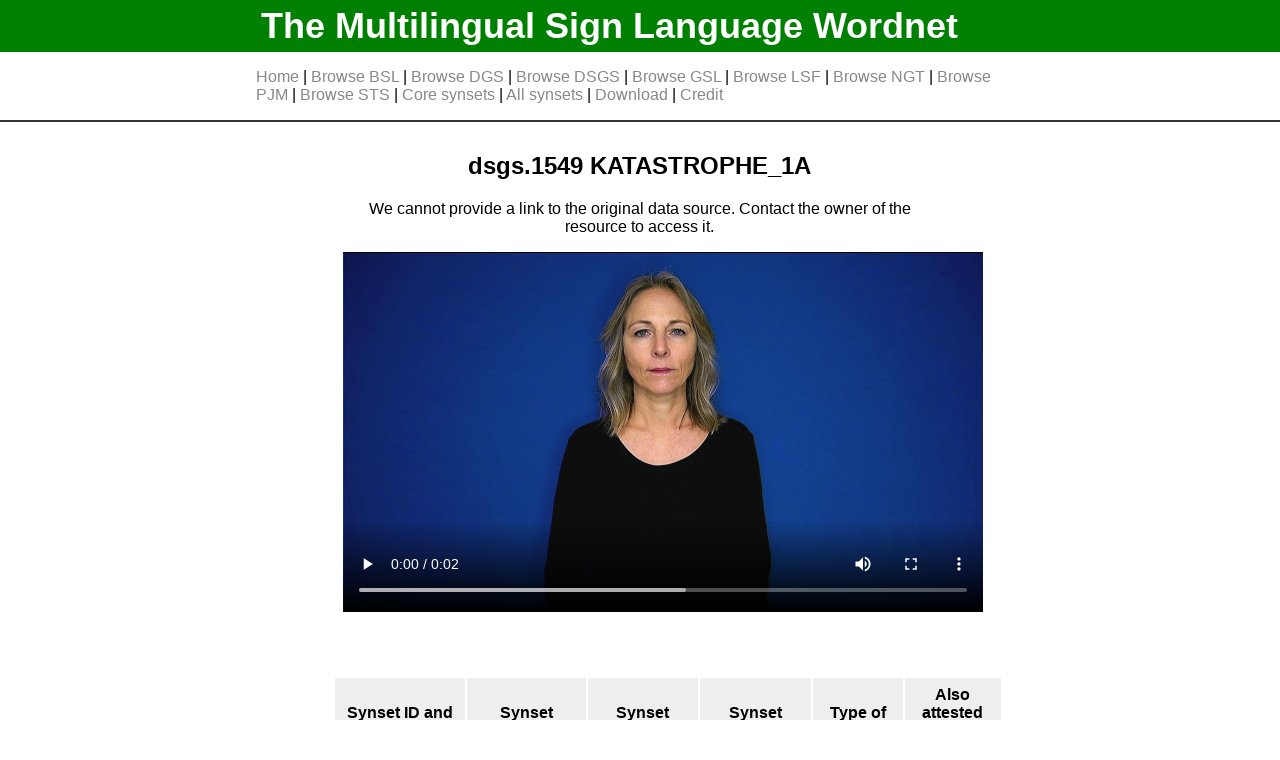

--- FILE ---
content_type: text/html
request_url: https://www.sign-lang.uni-hamburg.de/easier/sign-wordnet/sign/dsgs.1549.html
body_size: 1230
content:
<!DOCTYPE html>
<html lang="en">
<head>
<meta http-equiv="Cache-Control" content="no-cache, no-store, must-revalidate" >
<meta http-equiv="Pragma" content="no-cache" >
<meta http-equiv="Expires" content="0" >
<meta charset="utf-8">
<link rel= "stylesheet" type= "text/css" href="../static/styles/style.css">
<title>dsgs.1549</title>












</head>
<body>
	<div id="header">
		<div id="header_bg">
			<h1 class="limit_width"><a href="../index.html">The Multilingual Sign Language Wordnet</a></h1>
		</div>
		<div id="navbar" class="limit_width">












		<p>
		
			<a href="../index.html" >Home</a> | 
			<a href="../index_bsl.html" >Browse BSL</a> | 
			<a href="../index_dgs.html" >Browse DGS</a> | 
			<a href="../index_dsgs.html" >Browse DSGS</a> | 
			<a href="../index_gsl.html" >Browse GSL</a> | 
			<a href="../index_lsf.html" >Browse LSF</a> | 
			<a href="../index_ngt.html" >Browse NGT</a> | 
			<a href="../index_pjm.html" >Browse PJM</a> | 
			<a href="../index_sts.html" >Browse STS</a> | 
			<a href="../index_core_synsets.html" >Core synsets</a> | 
			<a href="../index_synsets.html" >All synsets</a> | 
			<a href="../download.html" >Download</a> | 
			<a href="../credit.html" >Credit</a>
		</p>
		</div>
	</div>

<div id="body" class="limit_width">





<div class="signs_wrapper_main">

	<div class="sign_box">

		<h2 style="text-align:center;">
		dsgs.1549
		KATASTROPHE_1A
		</h2>

		
			<p>We cannot provide a link to the original data source. Contact the owner of the resource to access it.</p>
		

		
			<video height="360" controls>
			<source src="https://www.sign-lang.uni-hamburg.de/easier/sgb2024/KATASTROPHE_1A__05498.sgb.mov" type="video/mp4"></video>
		
	</div>
</div>

<div class="synsets_wrapper_second">

	<table class="synsets_table">
	<tr><th>Synset ID and links</th><th>Synset lemmas</th><th>Synset definition</th><th>Synset examples</th><th>Type of validation</th><th>Also attested<br> in these languages</th></tr>
	
		
		<tr>
			<td>
				omw.14476290-n<br>
				
					<a target="_blank" href="https://compling.upol.cz/ntumc/cgi-bin/wn-gridx.cgi?usrname=&amp;gridmode=grid&amp;synset=14476290-n">omw link</a><br>
				
				<a href="../synset/omw.14476290-n.html">internal link</a>
			</td>
			<td>
				<ul>
				
					<li>catastrophe</li>
				
					<li>disaster</li>
				
				</ul>
			</td>
			<td> a state of extreme (usually irremediable) ruin and misfortune
			</td>
			<td>
				<ul>
				
          <li style="font-size:14px;">lack of funds has resulted in a catastrophe for our school system</li>
				
          <li style="font-size:14px;">his policies were a disaster</li>
				
				</ul>
			</td>
			<td>
				
					Automatic validation
				
			</td>
			<td>
				
          DGS<br>
				
          PJM<br>
				
			</td>
		</tr>
	
	</table>

</div>





</div>
<div id="footer"><p>The Multilingual Sign Language Wordnet v0.6<br>
<a href="../contact.html">Contact</a> | <a href="../imprint.html">Imprint</a> |  <a href="../data_privacy.html">Data Privacy</a></p>
</div>
</body>
</html>